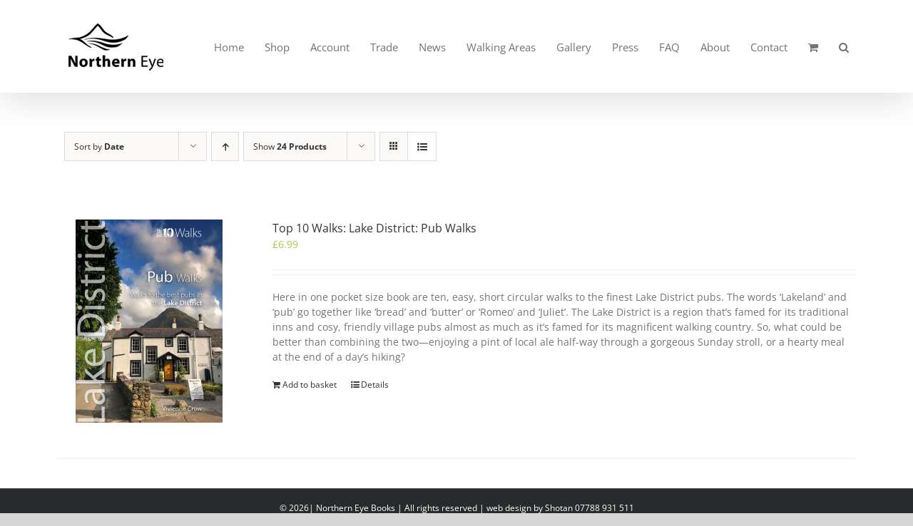

--- FILE ---
content_type: text/html; charset=utf-8
request_url: https://www.google.com/recaptcha/api2/aframe
body_size: 182
content:
<!DOCTYPE HTML><html><head><meta http-equiv="content-type" content="text/html; charset=UTF-8"></head><body><script nonce="2yK-oYacTrpQgA3dvjrWPw">/** Anti-fraud and anti-abuse applications only. See google.com/recaptcha */ try{var clients={'sodar':'https://pagead2.googlesyndication.com/pagead/sodar?'};window.addEventListener("message",function(a){try{if(a.source===window.parent){var b=JSON.parse(a.data);var c=clients[b['id']];if(c){var d=document.createElement('img');d.src=c+b['params']+'&rc='+(localStorage.getItem("rc::a")?sessionStorage.getItem("rc::b"):"");window.document.body.appendChild(d);sessionStorage.setItem("rc::e",parseInt(sessionStorage.getItem("rc::e")||0)+1);localStorage.setItem("rc::h",'1768729122434');}}}catch(b){}});window.parent.postMessage("_grecaptcha_ready", "*");}catch(b){}</script></body></html>